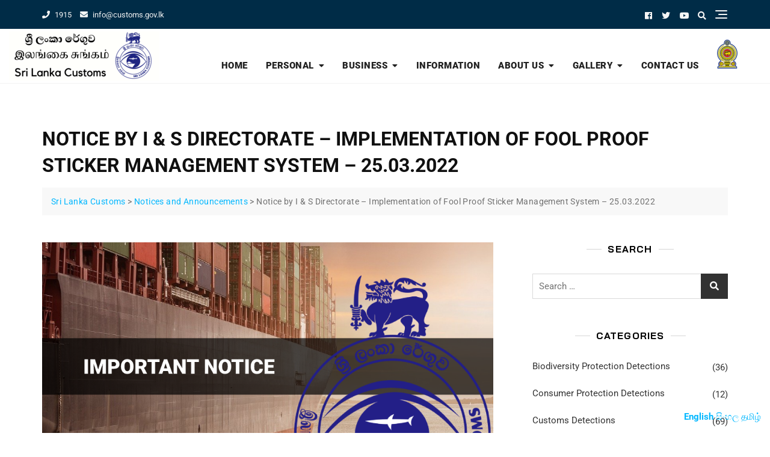

--- FILE ---
content_type: text/css
request_url: https://www.customs.gov.lk/wp-content/themes/bosa-business/style.css?ver=efd9f47e07f7b384fe7cb31c6334f24d
body_size: 1212
content:

body {
  font-family: 'Montserrat', sans-serif;
}
h1, 
h2, 
h3, 
h4, 
h5, 
h6 {
  font-family: 'Bai Jamjuree', sans-serif;
}

.wp-block-quote {
  padding: 30px 30px 30px 50px;
  margin: 30px 0 30px 30px;
}

.site-header .site-branding .site-title {
  font-family: 'Bai Jamjuree', sans-serif;
}

.site-footer .site-info,
.post .entry-meta, 
.attachment .entry-meta, 
.banner-content .entry-meta {
  font-family: 'Montserrat', sans-serif;
}

/* contact form */ 
#bosa-business04-contact .wpcf7 input[type=text],
#bosa-business04-contact .wpcf7 input[type=email] {
  height: 50px;
}
#bosa-business04-contact .wpcf7 input[type=text],
#bosa-business04-contact .wpcf7 input[type=email],
#bosa-business04-contact .wpcf7 textarea {
  background-color: transparent;
  border-color: rgba(0,44,71,0.15);
  margin: 15px 0;
  padding: 20px;
}
#bosa-business04-contact .wpcf7 input[type=submit] {
  background-color: #002C47;
  font-weight: 500;
  text-transform: uppercase;
  margin-top: 20px;
  padding: 16px 30px;
}
#bosa-business04-contact .wpcf7 input[type=submit]:hover,
#bosa-business04-contact .wpcf7 input[type=submit]:focus,
#bosa-business04-contact .wpcf7 input[type=submit]:active {
  background-color: #187BB9;
}

--- FILE ---
content_type: text/css
request_url: https://www.customs.gov.lk/wp-content/uploads/elementor/css/post-7293.css?ver=1761735270
body_size: 840
content:
.elementor-widget-text-editor{font-family:var( --e-global-typography-text-font-family ), Sans-serif;font-weight:var( --e-global-typography-text-font-weight );color:var( --e-global-color-text );}.elementor-widget-text-editor.elementor-drop-cap-view-stacked .elementor-drop-cap{background-color:var( --e-global-color-primary );}.elementor-widget-text-editor.elementor-drop-cap-view-framed .elementor-drop-cap, .elementor-widget-text-editor.elementor-drop-cap-view-default .elementor-drop-cap{color:var( --e-global-color-primary );border-color:var( --e-global-color-primary );}.elementor-7293 .elementor-element.elementor-element-07d29d9{text-align:justify;color:#000000;}.elementor-7293 .elementor-element.elementor-element-07ea558{text-align:justify;color:#000000;}.elementor-7293 .elementor-element.elementor-element-e772549{color:#000000;}